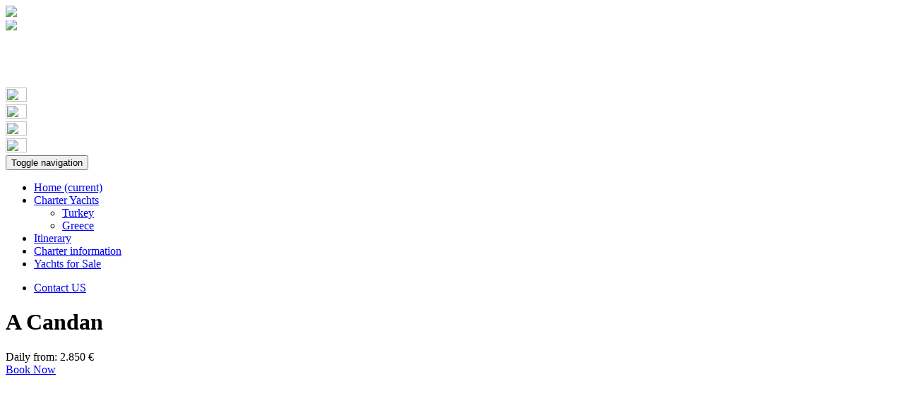

--- FILE ---
content_type: text/html; charset=UTF-8
request_url: https://elle-yachting.com/en/yacht/a-candan
body_size: 10717
content:
<!DOCTYPE html>
<html lang="en">
    <head>
        <meta charset="utf-8">
        <meta name="viewport" content="width=device-width, initial-scale=1, maximum-scale=1, user-scalable=no" />
        <meta name="description" content="Gulet A Candan is 35 metres with 8 Cabins (2 Master, 2 double and 4 twins) accommodation for 16 guests." />
        <meta name="keywords" content="A Candan" />
        <meta name="author" content="mbolukbasi@iznet.net" />
        <meta http-equiv="X-UA-Compatible" content="IE=edge" />
    <title>A Candan</title>
    <link href="https://elle-yachting.com/Frontend/css/bootstrap.min.css" rel="stylesheet"/>
<link href="https://elle-yachting.com/Frontend/css/custom.css" rel="stylesheet"/>
<link rel="stylesheet" href="//code.jquery.com/ui/1.11.4/themes/smoothness/jquery-ui.css"/>
</head>
<body>
    <!--Start of Tawk.to Script-->
<script type="text/javascript">
var Tawk_API=Tawk_API||{}, Tawk_LoadStart=new Date();
(function(){
var s1=document.createElement("script"),s0=document.getElementsByTagName("script")[0];
s1.async=true;
s1.src='https://embed.tawk.to/56cb92ef764e092f6ee3e673/default';
s1.charset='UTF-8';
s1.setAttribute('crossorigin','*');
s0.parentNode.insertBefore(s1,s0);
})();
</script>
<!--End of Tawk.to Script-->
    <!-- Logo Bolumu -->
<div class="container p0">
    <div class="row mT10">
        <div class="col-md-3 col-xs-12 col-sm-12">
            <a href="https://elle-yachting.com" title="Yacht Charter Turkey, Private Crewed Boat Rental in Turkey">
                <img src="https://elle-yachting.com/Frontend/fon/logo.png" class="img-responsive"/>
            </a>
        </div>
        <div class="col-md-3"></div>
        <div class="col-md-2 pT10 hidden-sm hidden-xs">
            <marquee onmouseover="this.stop();" onmouseout="this.start();" align="middle" scrollamount="1" height="20" width="100%" direction="up"scrolldelay="1">
                <img src="https://elle-yachting.com/Frontend/fon/tel-1.png" class="img-responsive"/> <br/>
                <img src="https://elle-yachting.com/Frontend/fon/mail-1.png" class="img-responsive"/>
            </marquee>
        </div>
        <div class="col-md-2 hidden-sm hidden-xs" style="visibility: hidden;">
            <div class="row">
                <div class="col-md-12 beyazkutu2 mL20">
                    <div class="row">
                        <div class="col-md-2"><a href="https://www.facebook.com/elle.yachting.turkey" title="Facebook"><img src="https://elle-yachting.com/Frontend/fon/face2.jpg" width="30" height="20"/></a></div>                        <div class="col-md-2 mL10"><a href="https://twitter.com/elle_yachting" title="Twitter"><img src="https://elle-yachting.com/Frontend/fon/twitter2.jpg" width="30" height="20"/></a></div>                        <div class="col-md-2 mL10"><a href="https://plus.google.com/u/0/101742937436613773074/posts" title="Google Plus"><img src="https://elle-yachting.com/Frontend/fon/google2.jpg" width="30" height="20"/></a></div>                    </div>
                </div>
            </div>
        </div>
        <div class="col-md-2 hidden-sm hidden-xs">
            <div class="row">
                <div class="col-md-12 beyazkutu">
                    <div class="row">
                        <div class="col-md-2"><a href="https://elle-yachting.com"><img src="https://elle-yachting.com/Frontend/fon/en.jpg" width="30" height="20"/></a></div>
                        <div class="col-md-2 mL10"><a href="https://elle-yachting.com/es"><img src="https://elle-yachting.com/Frontend/fon/es.jpg" width="30" height="20"/></a></div>
                        <div class="col-md-2 mL10"><a href="https://elle-yachting.com/it"><img src="https://elle-yachting.com/Frontend/fon/it.jpg" width="30" height="20"/></a></div>
                        <div class="col-md-2 mL10"><a href="https://elle-yachting.com/tr"><img src="https://elle-yachting.com/Frontend/fon/tr.jpg" width="30" height="20"/></a></div>
                    </div>
                </div>
            </div>
        </div>
    </div>
</div>
<!-- Logo Bolumu Bitti -->

<!-- Menu-->
<div class="container p0">
    <nav class="navbar navbar-default nav20bosluksil">
        <div class="container genelmavi p0">
            <!-- Brand and toggle get grouped for better mobile display -->
            <div class="navbar-header">
                <button type="button" class="navbar-toggle collapsed" data-toggle="collapse" data-target="#bs-example-navbar-collapse-1" aria-expanded="false">
                    <span class="sr-only">Toggle navigation</span>
                    <span class="icon-bar"></span>
                    <span class="icon-bar"></span>
                    <span class="icon-bar"></span>
                </button>
            </div>

            <!-- Collect the nav links, forms, and other content for toggling -->
            <div class="collapse navbar-collapse" id="bs-example-navbar-collapse-1">
                <ul class="nav navbar-nav">
                    <li><a href="https://elle-yachting.com" >Home <span class="sr-only">(current)</span></a></li>
                    <li class="dropdown">
                        <a href="#" class="dropdown-toggle" data-toggle="dropdown" role="button" aria-haspopup="true" aria-expanded="false">Charter Yachts <span class="caret"></span></a>
                        <ul class="dropdown-menu"><li><a href='https://elle-yachting.com/en/categories/turkey' title='Turkey'>Turkey</a></li><li><a href='https://elle-yachting.com/en/categories/greece' title='Greece'>Greece</a></li></ul>
                    </li>

                    <li><a href="https://elle-yachting.com/en/charter-routes">Itinerary</a></li>
                    <li><a href="https://elle-yachting.com/en/page/charter-information">Charter information</a></li>
                    <li><a href="https://elle-yachting.com/en/categories/yachts-for-sale">Yachts for Sale</a></li>
                </ul>
                <ul class="nav navbar-nav navbar-right">
                    <li class="genelturuncu"><a href="https://elle-yachting.com/en/contact">Contact US</a></li>
                </ul>
            </div><!-- /.navbar-collapse -->
        </div><!-- /.container-fluid -->
    </nav>

</div>
<!-- Menu Bitti -->
<div class="container p0 mT10">
    <div class="row">
        <div class="col-md-9">
            <!-- Anasayfa Yazi -->
            <div class="row">
                <div class="col-md-12">
                    <div class="row pageHeaderBar">
                        <div class="col-md-6 pT10"><h1 class="mB10">A Candan</h1></div>
                        <div class="col-md-3 text-right teknesayfasiprice pT5"><span class="label label-danger">Daily from: 2.850 €</span></div>
                        <div class="col-md-3 text-right mB5"><a id="bookForm" class="btn btn-danger btn-lg btn-block" href="javascript:void(0)" title="Book Now" >Book Now</a></div>
                        <div class="col-md-12">
                                                                                </div>

                        <div id="bookMe" style="display: none;">
                            <form method="post" action="https://elle-yachting.com/getreservation" style="margin-bottom: 20px !important;">
                                <input type="hidden" name="productId" value="36" />
                                <div class="col-sm-6">
                                    <div class="form-group">
                                        <label for="name">
                                            Full Name</label>
                                        <input type="text" name="fullname" placeholder="" class="form-control" />
                                    </div>
                                    <div class="form-group">
                                        <label for="name">
                                            E-Mail</label>
                                        <input type="text" name="email" placeholder="name@domain.com" class="form-control" />
                                    </div>
                                    <div class="form-group">
                                        <label for="name">
                                            Phone</label>
                                        <input type="text" name="phone" placeholder="0090 XXX XXXX" class="form-control" />
                                    </div>
                                </div>
                                <div class="col-sm-6">
                                    <div class="form-group">
                                        <label for="name">
                                            Start Date</label>
                                        <input type="text" name="checkin" class="form-control" id="startdatepicker" />
                                    </div>
                                    <div class="form-group">
                                        <label for="name">
                                            Ending Date</label>
                                        <input type="text" name="checkout" class="form-control" id="enddatepicker" />
                                    </div>
                                </div>
                                <div class="col-sm-12" style="margin-bottom: 20px;">
                                    <textarea class="form-control" name="message" rows="4" placeholder=""></textarea>
                                </div>
                                <div class="col-sm-12" style="margin-bottom: 20px;">
                                    <button type="submit" class="btn btn-danger btn-block" title="Book Now" >Send</button>
                                </div>
                                <input name="_token" type="hidden" value="TW8x4X6fygUMC65PVj7XVBTfS88p2UzTsD3FxFmJ">
                            </form>
                            <br/><br/>
                        </div>
                    </div>
                    <!-- #region Jssor Slider Begin -->
                    <!-- Generated by Jssor Slider Maker Online. -->
                    <!-- This demo works without jquery library. -->
                    <script type="text/javascript" src="https://elle-yachting.com/Frontend/js/jssor.slider.min.js"></script>
                    <!-- use jssor.slider.debug.js instead for debug -->
                    <script>
jssor_1_slider_init = function () {

    var jssor_1_SlideshowTransitions = [
        {$Duration: 1200, x: 0.3, $During: {$Left: [0.3, 0.7]}, $Easing: {$Left: $Jease$.$InCubic, $Opacity: $Jease$.$Linear}, $Opacity: 2},
        {$Duration: 1200, x: -0.3, $SlideOut: true, $Easing: {$Left: $Jease$.$InCubic, $Opacity: $Jease$.$Linear}, $Opacity: 2},
        {$Duration: 1200, x: -0.3, $During: {$Left: [0.3, 0.7]}, $Easing: {$Left: $Jease$.$InCubic, $Opacity: $Jease$.$Linear}, $Opacity: 2},
        {$Duration: 1200, x: 0.3, $SlideOut: true, $Easing: {$Left: $Jease$.$InCubic, $Opacity: $Jease$.$Linear}, $Opacity: 2},
        {$Duration: 1200, y: 0.3, $During: {$Top: [0.3, 0.7]}, $Easing: {$Top: $Jease$.$InCubic, $Opacity: $Jease$.$Linear}, $Opacity: 2},
        {$Duration: 1200, y: -0.3, $SlideOut: true, $Easing: {$Top: $Jease$.$InCubic, $Opacity: $Jease$.$Linear}, $Opacity: 2},
        {$Duration: 1200, y: -0.3, $During: {$Top: [0.3, 0.7]}, $Easing: {$Top: $Jease$.$InCubic, $Opacity: $Jease$.$Linear}, $Opacity: 2},
        {$Duration: 1200, y: 0.3, $SlideOut: true, $Easing: {$Top: $Jease$.$InCubic, $Opacity: $Jease$.$Linear}, $Opacity: 2},
        {$Duration: 1200, x: 0.3, $Cols: 2, $During: {$Left: [0.3, 0.7]}, $ChessMode: {$Column: 3}, $Easing: {$Left: $Jease$.$InCubic, $Opacity: $Jease$.$Linear}, $Opacity: 2},
        {$Duration: 1200, x: 0.3, $Cols: 2, $SlideOut: true, $ChessMode: {$Column: 3}, $Easing: {$Left: $Jease$.$InCubic, $Opacity: $Jease$.$Linear}, $Opacity: 2},
        {$Duration: 1200, y: 0.3, $Rows: 2, $During: {$Top: [0.3, 0.7]}, $ChessMode: {$Row: 12}, $Easing: {$Top: $Jease$.$InCubic, $Opacity: $Jease$.$Linear}, $Opacity: 2},
        {$Duration: 1200, y: 0.3, $Rows: 2, $SlideOut: true, $ChessMode: {$Row: 12}, $Easing: {$Top: $Jease$.$InCubic, $Opacity: $Jease$.$Linear}, $Opacity: 2},
        {$Duration: 1200, y: 0.3, $Cols: 2, $During: {$Top: [0.3, 0.7]}, $ChessMode: {$Column: 12}, $Easing: {$Top: $Jease$.$InCubic, $Opacity: $Jease$.$Linear}, $Opacity: 2},
        {$Duration: 1200, y: -0.3, $Cols: 2, $SlideOut: true, $ChessMode: {$Column: 12}, $Easing: {$Top: $Jease$.$InCubic, $Opacity: $Jease$.$Linear}, $Opacity: 2},
        {$Duration: 1200, x: 0.3, $Rows: 2, $During: {$Left: [0.3, 0.7]}, $ChessMode: {$Row: 3}, $Easing: {$Left: $Jease$.$InCubic, $Opacity: $Jease$.$Linear}, $Opacity: 2},
        {$Duration: 1200, x: -0.3, $Rows: 2, $SlideOut: true, $ChessMode: {$Row: 3}, $Easing: {$Left: $Jease$.$InCubic, $Opacity: $Jease$.$Linear}, $Opacity: 2},
        {$Duration: 1200, x: 0.3, y: 0.3, $Cols: 2, $Rows: 2, $During: {$Left: [0.3, 0.7], $Top: [0.3, 0.7]}, $ChessMode: {$Column: 3, $Row: 12}, $Easing: {$Left: $Jease$.$InCubic, $Top: $Jease$.$InCubic, $Opacity: $Jease$.$Linear}, $Opacity: 2},
        {$Duration: 1200, x: 0.3, y: 0.3, $Cols: 2, $Rows: 2, $During: {$Left: [0.3, 0.7], $Top: [0.3, 0.7]}, $SlideOut: true, $ChessMode: {$Column: 3, $Row: 12}, $Easing: {$Left: $Jease$.$InCubic, $Top: $Jease$.$InCubic, $Opacity: $Jease$.$Linear}, $Opacity: 2},
        {$Duration: 1200, $Delay: 20, $Clip: 3, $Assembly: 260, $Easing: {$Clip: $Jease$.$InCubic, $Opacity: $Jease$.$Linear}, $Opacity: 2},
        {$Duration: 1200, $Delay: 20, $Clip: 3, $SlideOut: true, $Assembly: 260, $Easing: {$Clip: $Jease$.$OutCubic, $Opacity: $Jease$.$Linear}, $Opacity: 2},
        {$Duration: 1200, $Delay: 20, $Clip: 12, $Assembly: 260, $Easing: {$Clip: $Jease$.$InCubic, $Opacity: $Jease$.$Linear}, $Opacity: 2},
        {$Duration: 1200, $Delay: 20, $Clip: 12, $SlideOut: true, $Assembly: 260, $Easing: {$Clip: $Jease$.$OutCubic, $Opacity: $Jease$.$Linear}, $Opacity: 2}
    ];

    var jssor_1_options = {
        $AutoPlay: true,
        $SlideshowOptions: {
            $Class: $JssorSlideshowRunner$,
            $Transitions: jssor_1_SlideshowTransitions,
            $TransitionsOrder: 1
        },
        $ArrowNavigatorOptions: {
            $Class: $JssorArrowNavigator$
        },
        $ThumbnailNavigatorOptions: {
            $Class: $JssorThumbnailNavigator$,
            $Cols: 10,
            $SpacingX: 8,
            $SpacingY: 8,
            $Align: 360
        }
    };

    var jssor_1_slider = new $JssorSlider$("jssor_1", jssor_1_options);

    //responsive code begin
    //you can remove responsive code if you don't want the slider scales while window resizing
    function ScaleSlider() {
        var refSize = jssor_1_slider.$Elmt.parentNode.clientWidth;
        if (refSize) {
            refSize = Math.min(refSize, 870);
            jssor_1_slider.$ScaleWidth(refSize);
        } else {
            window.setTimeout(ScaleSlider, 30);
        }
    }
    ScaleSlider();
    $Jssor$.$AddEvent(window, "load", ScaleSlider);
    $Jssor$.$AddEvent(window, "resize", $Jssor$.$WindowResizeFilter(window, ScaleSlider));
    $Jssor$.$AddEvent(window, "orientationchange", ScaleSlider);
    //responsive code end
};
                    </script>

                    <style>

                        /* jssor slider arrow navigator skin 05 css */
                        /*
                        .jssora05l                  (normal)
                        .jssora05r                  (normal)
                        .jssora05l:hover            (normal mouseover)
                        .jssora05r:hover            (normal mouseover)
                        .jssora05l.jssora05ldn      (mousedown)
                        .jssora05r.jssora05rdn      (mousedown)
                        */
                        .jssora05l, .jssora05r {
                            display: block;
                            position: absolute;
                            /* size of arrow element */
                            width: 40px;
                            height: 40px;
                            cursor: pointer;
                            background: url("https://elle-yachting.com/Frontend/img/a17.png") no-repeat;
                            overflow: hidden;
                        }
                        .jssora05l { background-position: -10px -40px; }
                        .jssora05r { background-position: -70px -40px; }
                        .jssora05l:hover { background-position: -130px -40px; }
                        .jssora05r:hover { background-position: -190px -40px; }
                        .jssora05l.jssora05ldn { background-position: -250px -40px; }
                        .jssora05r.jssora05rdn { background-position: -310px -40px; }

                        /* jssor slider thumbnail navigator skin 01 css */
                        /*
                        .jssort01 .p            (normal)
                        .jssort01 .p:hover      (normal mouseover)
                        .jssort01 .p.pav        (active)
                        .jssort01 .p.pdn        (mousedown)
                        */
                        .jssort01 .p {
                            position: absolute;
                            top: 0;
                            left: 0;
                            width: 72px;
                            height: 72px;
                        }

                        .jssort01 .t {
                            position: absolute;
                            top: 0;
                            left: 0;
                            width: 100%;
                            height: 100%;
                            border: none;
                        }

                        .jssort01 .w {
                            position: absolute;
                            top: 0px;
                            left: 0px;
                            width: 100%;
                            height: 100%;
                        }

                        .jssort01 .c {
                            position: absolute;
                            top: 0px;
                            left: 0px;
                            width: 68px;
                            height: 68px;
                            border: #000 2px solid;
                            box-sizing: content-box;
                            background: url("https://elle-yachting.com/Frontend/img/t01.png") -870px -870px no-repeat;
                            _background: none;
                        }

                        .jssort01 .pav .c {
                            top: 2px;
                            _top: 0px;
                            left: 2px;
                            _left: 0px;
                            width: 68px;
                            height: 68px;
                            border: #000 0px solid;
                            _border: #fff 2px solid;
                            background-position: 50% 50%;
                        }

                        .jssort01 .p:hover .c {
                            top: 0px;
                            left: 0px;
                            width: 70px;
                            height: 70px;
                            border: #fff 1px solid;
                            background-position: 50% 50%;
                        }

                        .jssort01 .p.pdn .c {
                            background-position: 50% 50%;
                            width: 68px;
                            height: 68px;
                            border: #000 2px solid;
                        }

                        * html .jssort01 .c, * html .jssort01 .pdn .c, * html .jssort01 .pav .c {
                            /* ie quirks mode adjust */
                            width /**/: 72px;
                            height /**/: 72px;
                        }

                    </style>


                    <div id="jssor_1" style="position: relative; margin: 0 auto; top: 0px; left: 0px; width: 870px; height: 556px; overflow: hidden; visibility: hidden; background-color: #24262e;">
                        <!-- Loading Screen -->
                        <div data-u="loading" style="position: absolute; top: 0px; left: 0px;">
                            <div style="filter: alpha(opacity=70); opacity: 0.7; position: absolute; display: block; top: 0px; left: 0px; width: 100%; height: 100%;"></div>
                            <div style="position:absolute;display:block;background:url('https://elle-yachting.com/Frontend/img/loading.gif') no-repeat center center;top:0px;left:0px;width:100%;height:100%;"></div>
                        </div>
                        <div data-u="slides" style="cursor: default; position: relative; top: 0px; left: 0px; width: 870px; height: 456px; overflow: hidden;">
                                                        <div data-p="144.50" style="display: none;">
                                <img data-u="image" src="https://elle-yachting.com/files/1951943125-a_candan_1.jpg" />
                                <img data-u="thumb" src="https://elle-yachting.com/files/tn/1951943125-a_candan_1.jpg" />
                            </div>
                                                        <div data-p="144.50" style="display: none;">
                                <img data-u="image" src="https://elle-yachting.com/files/1219571972-a_candan_5.jpg" />
                                <img data-u="thumb" src="https://elle-yachting.com/files/tn/1219571972-a_candan_5.jpg" />
                            </div>
                                                        <div data-p="144.50" style="display: none;">
                                <img data-u="image" src="https://elle-yachting.com/files/1660460057-a_candan_3.jpg" />
                                <img data-u="thumb" src="https://elle-yachting.com/files/tn/1660460057-a_candan_3.jpg" />
                            </div>
                                                        <div data-p="144.50" style="display: none;">
                                <img data-u="image" src="https://elle-yachting.com/files/901611572-a_candan_4.jpg" />
                                <img data-u="thumb" src="https://elle-yachting.com/files/tn/901611572-a_candan_4.jpg" />
                            </div>
                                                        <div data-p="144.50" style="display: none;">
                                <img data-u="image" src="https://elle-yachting.com/files/424184798-a_candan_2.jpg" />
                                <img data-u="thumb" src="https://elle-yachting.com/files/tn/424184798-a_candan_2.jpg" />
                            </div>
                                                        <div data-p="144.50" style="display: none;">
                                <img data-u="image" src="https://elle-yachting.com/files/2135403048-a_candan_7.jpg" />
                                <img data-u="thumb" src="https://elle-yachting.com/files/tn/2135403048-a_candan_7.jpg" />
                            </div>
                                                        <div data-p="144.50" style="display: none;">
                                <img data-u="image" src="https://elle-yachting.com/files/200828811-a_candan_8.jpg" />
                                <img data-u="thumb" src="https://elle-yachting.com/files/tn/200828811-a_candan_8.jpg" />
                            </div>
                                                        <div data-p="144.50" style="display: none;">
                                <img data-u="image" src="https://elle-yachting.com/files/656784504-a_candan_11.jpg" />
                                <img data-u="thumb" src="https://elle-yachting.com/files/tn/656784504-a_candan_11.jpg" />
                            </div>
                                                        <div data-p="144.50" style="display: none;">
                                <img data-u="image" src="https://elle-yachting.com/files/491750008-a_candan_13.jpg" />
                                <img data-u="thumb" src="https://elle-yachting.com/files/tn/491750008-a_candan_13.jpg" />
                            </div>
                                                        <div data-p="144.50" style="display: none;">
                                <img data-u="image" src="https://elle-yachting.com/files/130303100-a_candan_12.jpg" />
                                <img data-u="thumb" src="https://elle-yachting.com/files/tn/130303100-a_candan_12.jpg" />
                            </div>
                                                        <div data-p="144.50" style="display: none;">
                                <img data-u="image" src="https://elle-yachting.com/files/146846114-a_candan_15.jpg" />
                                <img data-u="thumb" src="https://elle-yachting.com/files/tn/146846114-a_candan_15.jpg" />
                            </div>
                                                    </div>
                        <!-- Thumbnail Navigator -->
                        <div data-u="thumbnavigator" class="jssort01" style="position:absolute;left:0px;bottom:0px;width:870px;height:100px;" data-autocenter="1">
                            <!-- Thumbnail Item Skin Begin -->
                            <div data-u="slides" style="cursor: default;">
                                <div data-u="prototype" class="p">
                                    <div class="w">
                                        <div data-u="thumbnailtemplate" class="t"></div>
                                    </div>
                                    <div class="c"></div>
                                </div>
                            </div>
                            <!-- Thumbnail Item Skin End -->
                        </div>
                        <!-- Arrow Navigator -->
                        <span data-u="arrowleft" class="jssora05l" style="top:158px;left:8px;width:40px;height:40px;"></span>
                        <span data-u="arrowright" class="jssora05r" style="top:158px;right:8px;width:40px;height:40px;"></span>
                        <a href="http://www.jssor.com" style="display:none">Bootstrap Carousel</a>
                    </div>
                    <script>
                        jssor_1_slider_init();
                    </script>
                    <!-- #endregion Jssor Slider End -->
                </div>
                <div class="col-md-12 mT20">
                    <h1 class="mB10">A Candan</h1>
                    <p class="text-justify p0">
                        <p>Gulet A Candan is 35 metres with 8 Cabins (2 Master, 2 double 2 triple and 2 twins) accommodation for 18 guests. Each cabin has a fully air-conditioned, wardrobe and ensuite bathroom with showers box and home style toilet. Gulet A Candan provides 4 professional crews Captain, Cook and deckhands for high standard of hospitality, for a luxury gulet cruise holiday, 
                    </p>
                </div>
                <div class="col-md-12">
                    <div class="page-header">
                        <h1>Details</h1>
                    </div>
                    <div class="row">
                        <div class="col-md-12">
                            <div class="panel with-nav-tabs panel-default">
                                <div class="panel-heading">
                                    <ul class="nav nav-tabs boldyazi">
                                        <li class="active"><a href="#tab1default" data-toggle="tab">Technical Details</a></li>
                                        <li><a href="#tab2default" data-toggle="tab">Includes</a></li>
                                        <li><a href="#tab3default" data-toggle="tab">Excludes</a></li>
                                        <li><a href="#tab4default" data-toggle="tab">Food and Beverages</a></li>

                                    </ul>
                                </div>
                                <div class="panel-body">
                                    <div class="tab-content">
                                        <div class="tab-pane fade in active" id="tab1default"><p>Gulet A Candan is equipped with 2x440 hp engine, 60 KV generator, full navigation system, VHF radio, Electricity 12&amp; 24 &amp; 220 V, Deep freezer, Refrigerator, Fire system, 2 Joker boat with 60 hp and 15 hp outboard engine, Life raft, swimming ladder, fully equipped galley, Ice maker, hairdryer, large dining area on deck, indoor dining room, deck shower, sailing equipment, Sun mattresses and fully safety equipment. Internet connection, TV &amp; DVD player and Music system in saloon, card games and Backgammon. Canoe, Snorkelling Equipment, Fishing Equipment on board. Jet Ski, Diving Equipment, Windsurf, Water Ski and Wakeboard are extra.</p>
</div>
                                        <div class="tab-pane fade" id="tab2default">
                                                                                        <ul>
                                                <li>Welcome cocktail</li>
                                                <li>Engine cruising up to 4 hours per day</li>
                                                <li>Use of air conditioners</li>
                                                <li>Turkish transit log, mooring expenses, harbour taxes in Turkish Waters</li>
                                                <li>Yacht insurance (Individual travel insurance recommended)</li>
                                                <li>Daily cabin and bathroom cleaning, bed linen and towels</li>
                                                <li>Use of equipment on board and 24 hours crew service</li>
                                            </ul>
                                                                                    </div>
                                        <div class="tab-pane fade" id="tab3default">
                                                                                        <ul>
                                                <li>Full board, beverages and alcoholic drinks.</li>
                                                <li>Harbour taxes and mooring fees in Private marina and foreign waters.</li>
                                                <li>Optional water sports and gasoline expenses.</li>
                                                <li>Airport transfers in Turkey.</li>
                                                <li>Crew Gratuity...  Normally %10 of charter fee however left up to the discretion of the clients.</li>
                                            </ul>
                                                                                    </div>
                                        <div class="tab-pane fade" id="tab4default">
                                                                                        <ul>
                                                <li>We offer full board services Chef menus or Luxury menus (drinks excluded)</li>
                                                <li>Chef menu 40 € per person - per day</li>
                                                <li>Luxury menu 60 € per person - per day</li>
                                                <li>Unlimited local alcoholic drinks for 40 € per person - per day</li>
                                                <li>Children food and beverages: 00-06 years old Free of charge and 50% discount for 07-12 years old children </li>
                                                <li>In both cases cooking and all services would be done by the crew aboard</li>
                                            </ul>
                                                                                    </div>
                                    </div>
                                </div>
                            </div>
                        </div>
                    </div>
                </div>
            </div>
        </div>

        <div class="col-md-3 hidden-sm hidden-xs">
            <div class="row m0 mB10">
                <div class="col-md-12 genelmavi">
                    <div class="row">
                        <div class="col-md-12 mB10"><h1 class="text-center mT10 beyazbaslik">Find Your Yacht</h1></div>
                        <form method="post" name="searchForm" action="https://elle-yachting.com/en/yacht-search" >
    <div class="col-md-12 mB10">
        <select name="category" class="form-control">
            <option value="0">Select Country</option>
                        <option value="1">Turkey</option>
                        <option value="2">Greece</option>
                    </select>
    </div>
    <div class="col-md-12 mB10">
        <select name="cabin" class="form-control">
            <option value="0">Select Cabin</option>
            <option value="1">3 - 4</option>
            <option value="2">5 - 6</option>
            <option value="3">7 - 8</option>
            <option value="4">9+</option>
        </select>
    </div>
    <div class="col-md-12 mB10">
        <input type="text" name="yachtname" placeholder="Search by Yacht Name"  class="form-control"/>
    </div>
    <div class="col-md-12 mB10">
        <button type="submit" class="btn btn-warning btn-lg btn-block genelturuncu"><span class="glyphicon glyphicon-search" aria-hidden="true"></span> Search</button>
    </div>
    <input name="_token" type="hidden" value="TW8x4X6fygUMC65PVj7XVBTfS88p2UzTsD3FxFmJ">
</form>                    </div>
                </div>
            </div>
            <div class="row m0">
                <div class="col-md-12 mT20">
                    <div class="row">
                        <div class="col-md-12 text-center saghakkimizdabaslik2">ELLE YACHTING</div>
                        <div class="col-md-12 mT10">
                            <div class="row">
                                <div class="col-md-2"><img src="https://elle-yachting.com/Frontend/fon/tick.png" /></div>
                                <div class="col-md-10">
                                    <div class="row">
                                        <div class="col-md-12 saghakkimizdabaslik">Best Price Policy</div>
                                        <div class="col-md-12 saghakkimizdayazi text-justify">Most competitive prices and finest service, access to all specials and discounts 2026.</div>
                                    </div>
                                </div>
                            </div>
                        </div>
                        <div class="col-md-12 mT10">
                            <div class="row">
                                <div class="col-md-2"><img src="https://elle-yachting.com/Frontend/fon/tick.png" /></div>
                                <div class="col-md-10">
                                    <div class="row">
                                        <div class="col-md-12 saghakkimizdabaslik">Since 2004</div>
                                        <div class="col-md-12 saghakkimizdayazi text-justify">Customized service in the yachting industry with our team of professionals.</div>
                                    </div>
                                </div>
                            </div>
                        </div>
                        <div class="col-md-12 mT10">
                            <div class="row">
                                <div class="col-md-2"><img src="https://elle-yachting.com/Frontend/fon/tick.png" /></div>
                                <div class="col-md-10">
                                    <div class="row">
                                        <div class="col-md-12 saghakkimizdabaslik">24/7 Support</div>
                                        <div class="col-md-12 saghakkimizdayazi text-justify">Haven't you found what you are looking for?  Just call us for friendly advice and professional consultant.</div>
                                    </div>
                                </div>
                            </div>
                        </div>
                        <div class="col-md-12 mT10">
                            <div class="row">
                                <div class="col-md-2"><img src="https://elle-yachting.com/Frontend/fon/tick.png" /></div>
                                <div class="col-md-10">
                                    <div class="row">
                                        <div class="col-md-12 saghakkimizdabaslik">Different Yacht Classes</div>
                                        <div class="col-md-12 saghakkimizdayazi text-justify">The best charter yacht and gulet options for your preferences in Mediterranean.</div>
                                    </div>
                                </div>
                            </div>
                        </div>
                    </div>
                </div>
                <div class="col-md-12"><hr></div>
                <div class="col-md-12">
                    <div class="saghakkimizdabaslik text-center mB10">Similar Gulets</div>
                                        <div class="row mB10">
                        <div class="col-md-4 col-sm-5 col-xs-4"><a href="https://elle-yachting.com/en/yacht/oguz-bey" title="Oguz Bey"><img src="https://elle-yachting.com/files/tn/570083964-gulet_oguzbey_2.jpg" alt="Oguz Bey"  class="img-responsive" /></a></div>
                        <div class="col-md-8 col-sm-7 col-xs-8 borderT1">
                            <div class="row">
                                <div class="col-md-8 col-sm-8 col-xs-8 p0">
                                    <div class="row">
                                        <div class="col-md-12 tekneadi2 mB5"><a href="https://elle-yachting.com/en/yacht/oguz-bey" title="Oguz Bey">Oguz Bey</a></div>
                                        <div class="col-md-12 text-center teknegostergecabin2 mB5">
                                            <div class="row">
                                                <div class="col-md-3 col-sm-4 col-xs-4">Length<br> 32m</div>
                                                <div class="col-md-3 col-sm-4 col-xs-4">Cabin<br> 8</div>
                                                <div class="col-md-3 col-sm-3 col-xs-4">Built<br> 2011</div>
                                            </div>
                                        </div>
                                    </div>
                                </div>
                                <div class="col-md-4 col-sm-4 col-xs-4 text-right">
                                    <div class="row">
                                        <div class="col-md-12 p0 teknegostergestarting2 text-center">Daily from<br> 2.700 €</div>
                                        <div class="col-md-12 p0"><a href="https://elle-yachting.com/en/yacht/oguz-bey" title="Oguz Bey" class="btn btn-warning btn-block borderoval0 genelturuncu  btn-xs">Details</a></div>
                                    </div>
                                </div>
                            </div>
                        </div>
                    </div>
                                        <div class="row mB10">
                        <div class="col-md-4 col-sm-5 col-xs-4"><a href="https://elle-yachting.com/en/yacht/prenses-lila" title="Prenses Lila"><img src="https://elle-yachting.com/files/tn/1893951168-3.jpg" alt="Prenses Lila"  class="img-responsive" /></a></div>
                        <div class="col-md-8 col-sm-7 col-xs-8 borderT1">
                            <div class="row">
                                <div class="col-md-8 col-sm-8 col-xs-8 p0">
                                    <div class="row">
                                        <div class="col-md-12 tekneadi2 mB5"><a href="https://elle-yachting.com/en/yacht/prenses-lila" title="Prenses Lila">Prenses Lila</a></div>
                                        <div class="col-md-12 text-center teknegostergecabin2 mB5">
                                            <div class="row">
                                                <div class="col-md-3 col-sm-4 col-xs-4">Length<br> 36m</div>
                                                <div class="col-md-3 col-sm-4 col-xs-4">Cabin<br> 8</div>
                                                <div class="col-md-3 col-sm-3 col-xs-4">Built<br> 2003</div>
                                            </div>
                                        </div>
                                    </div>
                                </div>
                                <div class="col-md-4 col-sm-4 col-xs-4 text-right">
                                    <div class="row">
                                        <div class="col-md-12 p0 teknegostergestarting2 text-center">Daily from<br> 1.750 €</div>
                                        <div class="col-md-12 p0"><a href="https://elle-yachting.com/en/yacht/prenses-lila" title="Prenses Lila" class="btn btn-warning btn-block borderoval0 genelturuncu  btn-xs">Details</a></div>
                                    </div>
                                </div>
                            </div>
                        </div>
                    </div>
                                        <div class="row mB10">
                        <div class="col-md-4 col-sm-5 col-xs-4"><a href="https://elle-yachting.com/en/yacht/arif-kaptan-c" title="Arif Kaptan C"><img src="https://elle-yachting.com/files/tn/1592783014-gulet_arif_kaptan_c_4.jpg" alt="Arif Kaptan C"  class="img-responsive" /></a></div>
                        <div class="col-md-8 col-sm-7 col-xs-8 borderT1">
                            <div class="row">
                                <div class="col-md-8 col-sm-8 col-xs-8 p0">
                                    <div class="row">
                                        <div class="col-md-12 tekneadi2 mB5"><a href="https://elle-yachting.com/en/yacht/arif-kaptan-c" title="Arif Kaptan C">Arif Kaptan C</a></div>
                                        <div class="col-md-12 text-center teknegostergecabin2 mB5">
                                            <div class="row">
                                                <div class="col-md-3 col-sm-4 col-xs-4">Length<br> 27m</div>
                                                <div class="col-md-3 col-sm-4 col-xs-4">Cabin<br> 8</div>
                                                <div class="col-md-3 col-sm-3 col-xs-4">Built<br> 1997</div>
                                            </div>
                                        </div>
                                    </div>
                                </div>
                                <div class="col-md-4 col-sm-4 col-xs-4 text-right">
                                    <div class="row">
                                        <div class="col-md-12 p0 teknegostergestarting2 text-center">Daily from<br> 1.800 €</div>
                                        <div class="col-md-12 p0"><a href="https://elle-yachting.com/en/yacht/arif-kaptan-c" title="Arif Kaptan C" class="btn btn-warning btn-block borderoval0 genelturuncu  btn-xs">Details</a></div>
                                    </div>
                                </div>
                            </div>
                        </div>
                    </div>
                                        <div class="row mB10">
                        <div class="col-md-4 col-sm-5 col-xs-4"><a href="https://elle-yachting.com/en/yacht/sunworld-9" title="Sunworld 9"><img src="https://elle-yachting.com/files/tn/772319513-gulet_sunworld_9_2.jpg" alt="Sunworld 9"  class="img-responsive" /></a></div>
                        <div class="col-md-8 col-sm-7 col-xs-8 borderT1">
                            <div class="row">
                                <div class="col-md-8 col-sm-8 col-xs-8 p0">
                                    <div class="row">
                                        <div class="col-md-12 tekneadi2 mB5"><a href="https://elle-yachting.com/en/yacht/sunworld-9" title="Sunworld 9">Sunworld 9</a></div>
                                        <div class="col-md-12 text-center teknegostergecabin2 mB5">
                                            <div class="row">
                                                <div class="col-md-3 col-sm-4 col-xs-4">Length<br> 30m</div>
                                                <div class="col-md-3 col-sm-4 col-xs-4">Cabin<br> 8</div>
                                                <div class="col-md-3 col-sm-3 col-xs-4">Built<br> 2000</div>
                                            </div>
                                        </div>
                                    </div>
                                </div>
                                <div class="col-md-4 col-sm-4 col-xs-4 text-right">
                                    <div class="row">
                                        <div class="col-md-12 p0 teknegostergestarting2 text-center">Daily from<br> 2.100 €</div>
                                        <div class="col-md-12 p0"><a href="https://elle-yachting.com/en/yacht/sunworld-9" title="Sunworld 9" class="btn btn-warning btn-block borderoval0 genelturuncu  btn-xs">Details</a></div>
                                    </div>
                                </div>
                            </div>
                        </div>
                    </div>
                                        <div class="row mB10">
                        <div class="col-md-4 col-sm-5 col-xs-4"><a href="https://elle-yachting.com/en/yacht/blue-cruise" title="Blue Cruise"><img src="https://elle-yachting.com/files/tn/2117301607-gulet_blue_cruise_2.jpg" alt="Blue Cruise"  class="img-responsive" /></a></div>
                        <div class="col-md-8 col-sm-7 col-xs-8 borderT1">
                            <div class="row">
                                <div class="col-md-8 col-sm-8 col-xs-8 p0">
                                    <div class="row">
                                        <div class="col-md-12 tekneadi2 mB5"><a href="https://elle-yachting.com/en/yacht/blue-cruise" title="Blue Cruise">Blue Cruise</a></div>
                                        <div class="col-md-12 text-center teknegostergecabin2 mB5">
                                            <div class="row">
                                                <div class="col-md-3 col-sm-4 col-xs-4">Length<br> 28m</div>
                                                <div class="col-md-3 col-sm-4 col-xs-4">Cabin<br> 8</div>
                                                <div class="col-md-3 col-sm-3 col-xs-4">Built<br> 2001</div>
                                            </div>
                                        </div>
                                    </div>
                                </div>
                                <div class="col-md-4 col-sm-4 col-xs-4 text-right">
                                    <div class="row">
                                        <div class="col-md-12 p0 teknegostergestarting2 text-center">Daily from<br> 1.250 €</div>
                                        <div class="col-md-12 p0"><a href="https://elle-yachting.com/en/yacht/blue-cruise" title="Blue Cruise" class="btn btn-warning btn-block borderoval0 genelturuncu  btn-xs">Details</a></div>
                                    </div>
                                </div>
                            </div>
                        </div>
                    </div>
                                    </div>
                <div class="col-md-12"><hr></div>
            </div>
        </div>
    </div>
</div>

<!-- Footer --><!-- Footer Bitti -->

<!-- Copyright --><!-- footer 2 -->

<div class="container-fluid genelmavi p0">
<div class="container">
  <div class="row">
   	<div class="col-md-2 mB10 mT10 col-sm-6">
    	<div class="footer-mavibg text-center">
   	  	  <div class="footerbaslik p5 footerborder">Gulets By Cabin</div>
          <div class="footer1 p5 footerborder"><a href="https://elle-yachting.com/en/gulets/3-4-cabin-gulets">3 - 4 Cabin Gulets</a></div>
          <div class="footer1 p5 footerborder"><a href="https://elle-yachting.com/en/gulets/5-6-cabin-gulets">5 - 6 Cabin Gulets</a></div>
          <div class="footer1 p5"><a href="https://elle-yachting.com/en/gulets/7-8-cabin-gulets">7 - 8 Cabin Gulets</a></div>
        </div>
    </div>
    <div class="col-md-2 mB10 mT10 col-sm-6">
    	<div class="footer-mavibg text-center">
   	  	  <div class="footerbaslik p5 footerborder">Gulets By Class</div>
          <div class="footer1 p5 footerborder"><a href="https://elle-yachting.com/en/gulets/luxury">Luxury Charter Gulets</a></div>
          <div class="footer1 p5 footerborder"><a href="https://elle-yachting.com/en/gulets/deluxe">Deluxe Charter Gulets</a></div>
          <div class="footer1 p5"><a href="https://elle-yachting.com/en/gulets/vip">VIP Charter Gulets</a></div>
        </div>
    </div>
    <div class="col-md-2 mB10 mT10 col-sm-6">
    	<div class="footer-mavibg text-center">
   	  	  <div class="footerbaslik p5 footerborder">Gulets By Country</div>
          <div class="footer1 p5 footerborder"><a href="https://elle-yachting.com/en/categories/turkey">Turkey Charter Gulets</a></div>
                            </div>
    </div>
    <div class="col-md-2 mB10 mT10 col-sm-6">
    	<div class="footer-mavibg text-center">
   	  	  <div class="footerbaslik p5 footerborder">Elle's Specials</div>
          <div class="footer1 p5 footerborder"><a href="https://elle-yachting.com/en/categories/large-group-yachts">Large Group Gulets</a></div>
          <div class="footer1 p5 footerborder"><a href="https://elle-yachting.com/en/categories/our-own-yachts">Special Offer Gulets</a></div>
          <div class="footer1 p5"><a href="https://elle-yachting.com/en/categories/best-selling-yachts">Best Selling Gulets</a></div>
        </div>
    </div>
    <div class="col-md-2 mB10 mT10 col-sm-6" style="display: none;">
    	<div class="footer-mavibg text-center">
   	  	  <div class="footerbaslik p5 footerborder">Follow Us</div>
          <div class="footer1 p5 footerborder"><a href="https://www.facebook.com/elle.yachting.turkey" target="_blank" title="Facebook"><img src="https://elle-yachting.com/Frontend/fon/facebook-1.png" /></a></div>          <div class="footer1 p5 footerborder"><a href="https://twitter.com/elle_yachting" target="_blank" title="Twitter"><img src="https://elle-yachting.com/Frontend/fon/twitter-1.png" /></a></div>          <div class="footer1 p5"><a href="https://plus.google.com/u/0/101742937436613773074/posts" target="_blank" title="Google Plus"><img src="https://elle-yachting.com/Frontend/fon/google-1.png" /></a></div>        </div>
    </div>
    <div class="col-md-4 mB10 mT10 col-sm-6">
    	<div class="footer-mavibg text-center">
   	  	  <div class="footerbaslik p5 footerborder">Contact Us</div>
          <div class="footer1 p5 footerborder"><img src="https://elle-yachting.com/Frontend/fon/skype1.png" /></div>
          <div class="footer1 p5 footerborder"><img src="https://elle-yachting.com/Frontend/fon/tel1.png" /></div>
          <div class="footer1 p5"><a href="mailto:info@elle-yachting.com"><img src="https://elle-yachting.com/Frontend/fon/mail1.png" /></a></div>
        </div>
    </div>
  </div>
  </div>
</div>

<div class="container deepFooter">
    <div class="row">
        <div class="col-md-6">
            <ul class="nav nav-pills">
                <li role="presentation"><a href="https://elle-yachting.com" title="Yacht Charter Turkey, Private Crewed Boat Rental in Turkey">Home</a></li>
                                <li role="presentation"><a href="https://elle-yachting.com/en/page/about-us" title="About Us">About Us</a></li>
                                <li role="presentation"><a href="https://elle-yachting.com/en/page/how-to-book-a-yacht" title="How To Book a Yacht?">How To Book a Yacht?</a></li>
                                <li role="presentation" class="dropup">
                    <a class="dropdown-toggle" data-toggle="dropdown" href="#" role="button" aria-haspopup="true" aria-expanded="false">
                        English <span class="caret"></span></a>
                    <ul class="dropdown-menu">
                        <li><a href="http://elle-yachting.com/es">Español</a></li>
                        <li><a href="http://elle-yachting.com/it">italiano</a></li>
                        <li><a href="http://elle-yachting.com/tr">Türkçe</a></li>
                    </ul>
                </li>
            </ul>

        </div>
        <div class="col-md-6 mT10">© Elle Yachting & Brokerage. All rights reserved.</div>
    </div>
</div>
<!-- footer 2 -->

<script src="https://ajax.googleapis.com/ajax/libs/jquery/1.11.3/jquery.min.js"></script>
<script src="https://elle-yachting.com/Frontend/js/bootstrap.min.js"></script>
<script src="//code.jquery.com/ui/1.11.4/jquery-ui.js"></script>
<script>
                        $(function () {
                            $("#startdatepicker").datepicker({dateFormat: 'yy-mm-dd'});
                            $("#enddatepicker").datepicker({dateFormat: 'yy-mm-dd'});
                        });
</script>
<script type="text/javascript">
    $("#bookForm").click(function () {
        $(this).text(function (i, text) {
            return text === "Close Form" ? "Book Now" : "Close Form";
        })
        $("#bookMe").toggle();
    });
</script>
<script>
  (function(i,s,o,g,r,a,m){i['GoogleAnalyticsObject']=r;i[r]=i[r]||function(){
  (i[r].q=i[r].q||[]).push(arguments)},i[r].l=1*new Date();a=s.createElement(o),
  m=s.getElementsByTagName(o)[0];a.async=1;a.src=g;m.parentNode.insertBefore(a,m)
  })(window,document,'script','//www.google-analytics.com/analytics.js','ga');

  ga('create', 'UA-46703410-1', 'auto');
  ga('send', 'pageview');

</script>
</body>
</html>


--- FILE ---
content_type: text/plain
request_url: https://www.google-analytics.com/j/collect?v=1&_v=j102&a=994012746&t=pageview&_s=1&dl=https%3A%2F%2Felle-yachting.com%2Fen%2Fyacht%2Fa-candan&ul=en-us%40posix&dt=A%20Candan&sr=1280x720&vp=1280x720&_u=IEBAAEABAAAAACAAI~&jid=265866290&gjid=1322370804&cid=974135289.1769336965&tid=UA-46703410-1&_gid=607450774.1769336965&_r=1&_slc=1&z=1032433381
body_size: -451
content:
2,cG-DMTCSBY2ES